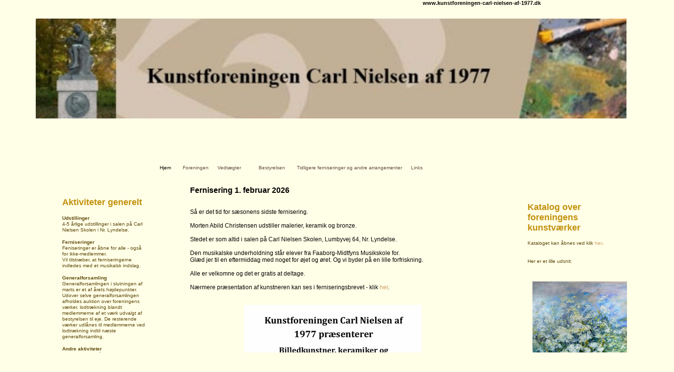

--- FILE ---
content_type: text/html
request_url: https://kunstforeningen-carl-nielsen-af-1977.dk/
body_size: 8288
content:
<!DOCTYPE html><html prefix="og: http://ogp.me/ns#" style="height:auto !important" lang="en_gb"><head><meta charset="utf-8"><title>kunstforeningen-carl-nielsen-af-1977.dk</title><meta name="robots" content="all"><meta name="generator" content="One.com Web Editor"><meta http-equiv="Cache-Control" content="must-revalidate, max-age=0, public"><meta http-equiv="Expires" content="-1"><meta name="viewport" content="width=device-width,initial-scale=1,minimum-scale=1,maximum-scale=3,user-scalable=yes" minpagewidth="1376" rendermobileview="false"><meta name="MobileOptimized" content="320"><meta name="HandheldFriendly" content="True"><meta name="format-detection" content="telephone=no"><meta property="og:type" content="website"><meta property="og:title" content="kunstforeningen-carl-nielsen-af-1977.dk"><meta property="og:site_name" content="kunstforeningen-carl-nielsen-af-1977.dk"><meta property="og:url" content="https://kunstforeningen-carl-nielsen-af-1977.dk/index.html"><meta name="twitter:card" content="summary"><meta name="twitter:title" content="kunstforeningen-carl-nielsen-af-1977.dk"><meta name="twitter:image:alt" content="kunstforeningen-carl-nielsen-af-1977.dk"><link rel="canonical" href="https://kunstforeningen-carl-nielsen-af-1977.dk/"><style>html { word-wrap: break-word; }
*, ::before, ::after { word-wrap: inherit; }
html { box-sizing: border-box; }
*, ::before, ::after { box-sizing: inherit; }
div.code { box-sizing: content-box; }
body, ul, ol, li, h1, h2, h3, h4, h5, h6, form, input, p, td, textarea { margin: 0; padding: 0; }
h1, h2, h3, h4, h5, h6 { font-size: 100%; font-weight: normal; }
ol, ul { list-style: none; }
table { border-collapse: collapse; border-spacing: 0; }
img { border: 0; }
body { -moz-osx-font-smoothing: grayscale; -webkit-font-smoothing: antialiased; }</style><style>@font-face {
    font-family: 'dropDownMenu';
    src:
    url('[data-uri]                                                                           [base64]                 aAGYBmQBmAAAAAQAAAAAAAAAAAAAAIAAAAAAAAwAAAAMAAAAcAAEAAwAAABwAAwABAAAAHAAEADgAAAAKAAgAAgACAAEAIOkB//3//wAAAAAAIOkA//3//wAB/+MXBAADAAEAAAAAAAAAAAAAAAEAAf//                                     [base64]/                                                                                                                                [base64]') format('woff');
    font-weight: normal;
    font-style: normal;
}</style><style>div[data-id='95DC7D76-7907-4698-8625-39CB2500DA5E'][data-specific-kind="TEXT"] { margin: auto; }
div[data-id='C505FCE5-A25F-4A01-8EA4-7551F3A63B8D'][data-specific-kind="TEXT"] { margin: auto; }
div[data-id='6C7F4F78-6783-47E0-BBA2-04F3D046F08A'][data-specific-kind="TEXT"] { margin: auto; }
 .mobileV div[data-id='0A903D68-563B-4639-99A4-31EF51A6E93D'] > div > div > div > video {
                    opacity: 1 !important;
                }
div[data-id='D77D1B55-BBE1-4701-8663-988392C2BDC5'][data-specific-kind="TEXT"] { margin: auto; }
div[data-id='8A691F31-B872-4810-A9C5-0D75C06F354F'] .modernLayoutMenu ul li a.level-0:hover {
        color: #3c3c3c !important
    }
    div[data-id='8A691F31-B872-4810-A9C5-0D75C06F354F'].modernLayoutMenu.dropdown ul {
        background-color:  #3c3c3c !important
    }
    div[data-id='8A691F31-B872-4810-A9C5-0D75C06F354F'].modernLayoutMenu.jsdropdown ul li a:hover {
        font-weight: bold !important;
    }
    div[data-id='8A691F31-B872-4810-A9C5-0D75C06F354F'].modernLayoutMenu.jsdropdown ul li a {
        color: rgba(255,255,255,1) !important;
    }
    
div[data-id='5C385B58-8E45-4F07-8AE8-D1FAA0482FCC'][data-specific-kind="TEXT"] { margin: auto; }
div[data-id='EF4E363C-66AD-45F8-AD0D-F0C605FD9B92'][data-specific-kind="TEXT"] { margin: auto; }
div[data-id='B39B243B-F233-46C7-8D13-970A8D789874'][data-specific-kind="TEXT"] { margin: auto; }
div[data-id='37DE44A9-BC03-439B-A6CC-FCDF631E0D60'][data-specific-kind="TEXT"] { margin: auto; }
div[data-id='42D5850E-08F6-4008-A65E-69D7FEBBB1EC'][data-specific-kind="TEXT"] { margin: auto; }
div[data-id='4DD6BFA1-5AE4-4BCC-86D3-84CD5755C5E8'][data-specific-kind="TEXT"] { margin: auto; }
div[data-id='F3C321FF-93C4-4712-8B98-9044B849144F'][data-specific-kind="TEXT"] { margin: auto; }
div[data-id='EBCA40C8-16A9-4A45-A629-5C4538707C05'][data-specific-kind="TEXT"] { margin: auto; }
div[data-id='9DD9E64B-EDE1-484A-B12A-BA634526E0E3'][data-specific-kind="TEXT"] { margin: auto; }
div[data-id='F0510F6E-5895-4B73-B562-719CC4A0B3C6'][data-specific-kind="TEXT"] { margin: auto; }
 .mobileV div[data-id='430D7BC4-8FA3-4C8A-BD94-C1581F2D89B9'] > div > div > div > video {
                    opacity: 1 !important;
                }
div[data-id='33C3AB76-ECE4-4CC8-B599-961E88C0AE1A'][data-specific-kind="TEXT"] { margin: auto; }
 .mobileV div[data-id='C97C2510-4736-4DFE-AEF2-E651B1AA369D'] > div > div > div > video {
                    opacity: 1 !important;
                }</style><style>@media (max-width: 650px) { body { min-width: 'initial' } body.desktopV { min-width: 1376px } }
        @media (min-width: 651px) { body { min-width: 1376px } body.mobileV { min-width: initial } }</style><link rel="stylesheet" href="/onewebstatic/3898420674.css"><link rel="stylesheet" href="/onewebstatic/576e1d187a.css"><style>.bodyBackground {
                            
background-image:none;
background-color:rgba(255,255,231,1);
                        }</style><script>window.WSB_PRIVACY_POLICY_PUBLISHED = true;</script><script src="/onewebstatic/e47f208c3a.js"></script><script src="/onewebstatic/f707379391.js"></script></head><body class="Preview_body__2wDzb bodyBackground" style="overflow-y:scroll;overflow-x:auto" data-attachments="{&quot;0A903D68-563B-4639-99A4-31EF51A6E93D&quot;:[&quot;95DC7D76-7907-4698-8625-39CB2500DA5E&quot;,&quot;D0987751-DD1A-43E1-917D-30FE0802C194&quot;,&quot;C505FCE5-A25F-4A01-8EA4-7551F3A63B8D&quot;],&quot;430D7BC4-8FA3-4C8A-BD94-C1581F2D89B9&quot;:[&quot;8A691F31-B872-4810-A9C5-0D75C06F354F&quot;,&quot;9DD9E64B-EDE1-484A-B12A-BA634526E0E3&quot;,&quot;EF4E363C-66AD-45F8-AD0D-F0C605FD9B92&quot;,&quot;5C385B58-8E45-4F07-8AE8-D1FAA0482FCC&quot;,&quot;F0510F6E-5895-4B73-B562-719CC4A0B3C6&quot;,&quot;D77D1B55-BBE1-4701-8663-988392C2BDC5&quot;,&quot;B39B243B-F233-46C7-8D13-970A8D789874&quot;,&quot;EBCA40C8-16A9-4A45-A629-5C4538707C05&quot;,&quot;4DD6BFA1-5AE4-4BCC-86D3-84CD5755C5E8&quot;,&quot;FE6C516D-68CB-43AF-9DC5-3DA75CD4DEB9&quot;,&quot;42D5850E-08F6-4008-A65E-69D7FEBBB1EC&quot;,&quot;F3C321FF-93C4-4712-8B98-9044B849144F&quot;,&quot;37DE44A9-BC03-439B-A6CC-FCDF631E0D60&quot;,&quot;DD75DDAF-6BF2-4CD7-8B6B-9C6BACD29AAD&quot;,&quot;A7FBA675-CB9B-4D76-8386-74A808538907&quot;,&quot;E9318C6B-1626-473C-80B2-FECBA9F8599E&quot;]}"><div class="announcement-banner-container"></div><link rel="stylesheet" href="/onewebstatic/7710d8bc0a.css"><script>window.newSeoEnabled = true;</script><div class="template"><div class="Preview_row__3Fkye row" style="width:1376px"></div><div class="Preview_row__3Fkye row Preview_noSideMargin__2I-_n" style="min-height:298px;width:100%"><div data-id="0A903D68-563B-4639-99A4-31EF51A6E93D" data-kind="SECTION" style="width:100%;min-height:298px;left:auto;min-width:1376px;margin-top:0;margin-left:0" class="Preview_componentWrapper__2i4QI"><div id="Header" data-in-template="true" data-id="0A903D68-563B-4639-99A4-31EF51A6E93D" data-kind="Block" data-specific-kind="SECTION" data-pin="0" data-stretch="true" data-bbox="{&quot;top&quot;:0,&quot;left&quot;:-598,&quot;right&quot;:5598,&quot;bottom&quot;:298}" class="Preview_block__16Zmu"><div class="StripPreview_backgroundComponent__3YmQM Background_backgroundComponent__3_1Ea hasChildren" style="background-color:transparent;min-height:298px;padding-bottom:56px" data-width="100" data-height="298"><div class="Preview_column__1KeVx col" style="min-height:100%;width:1376px;margin:0 auto"><div class="Preview_row__3Fkye row" style="min-height:23px;width:1376px"><div data-id="95DC7D76-7907-4698-8625-39CB2500DA5E" data-kind="TEXT" style="width:319px;min-height:23px;margin-top:0;margin-left:785px" class="Preview_componentWrapper__2i4QI"><div data-in-template="true" data-id="95DC7D76-7907-4698-8625-39CB2500DA5E" data-kind="Component" data-specific-kind="TEXT" class="Preview_component__SbiKo mobileDown text-align-undefined"><div data-mve-font-change="0" class="styles_contentContainer__lrPIa textnormal styles_text__3jGMu"><p style="text-align: right;" class="mobile-undersized-lower"><span style="font-weight: bold;">www.kunstforeningen-carl-nielsen-af-1977.dk</span></p></div></div></div></div><div class="Preview_row__3Fkye row" style="min-height:219px;width:1376px"><div data-id="D0987751-DD1A-43E1-917D-30FE0802C194" data-kind="IMAGE" style="width:1206px;min-height:204px;margin-top:15px;margin-left:73px" class="Preview_componentWrapper__2i4QI"><div data-in-template="true" data-id="D0987751-DD1A-43E1-917D-30FE0802C194" data-kind="Block" data-specific-kind="IMAGE" class="Preview_block__16Zmu"><div class="image-container Mobile_imageComponent__QXWk1 Mobile_cropMode__cLuJp" style="background-color:transparent;background-position:top;background-size:cover;background-repeat:no-repeat;background-image:url('https://impro.usercontent.one/appid/oneComWsb/domain/kunstforeningen-carl-nielsen-af-1977.dk/media/kunstforeningen-carl-nielsen-af-1977.dk/onewebmedia/coverbilled3.jpg?etag=%22b39f-60c4b9e0%22&amp;sourceContentType=image%2Fjpeg&amp;ignoreAspectRatio&amp;resize=885%2B181&amp;extract=0%2B2%2B884%2B149&amp;quality=85');min-height:204px;height:inherit;padding-bottom:39px" data-width="1206" data-height="204"><div class="Preview_column__1KeVx col" style="min-height:100%"><div class="Preview_row__3Fkye row" style="min-height:165px;width:1206px"><div data-id="6C7F4F78-6783-47E0-BBA2-04F3D046F08A" data-kind="TEXT" style="width:200px;min-height:80px;margin-top:85px;margin-left:179px" class="Preview_componentWrapper__2i4QI"><div data-in-template="false" data-id="6C7F4F78-6783-47E0-BBA2-04F3D046F08A" data-kind="Component" data-specific-kind="TEXT" class="Preview_component__SbiKo text-align-undefined"><div data-mve-font-change="0" class="styles_contentContainer__lrPIa textnormal styles_text__3jGMu"><p class="mobile-undersized-lower"><br></p></div></div></div></div><div class="Preview_float__1PmYU float" style="top:-10px;left:0;z-index:1009"><div data-id="C505FCE5-A25F-4A01-8EA4-7551F3A63B8D" data-kind="TEXT" style="width:200px;min-height:80px" class="Preview_componentWrapper__2i4QI"><div data-in-template="false" data-id="C505FCE5-A25F-4A01-8EA4-7551F3A63B8D" data-kind="Component" data-specific-kind="TEXT" data-bbox="{&quot;top&quot;:-10,&quot;left&quot;:0,&quot;right&quot;:200,&quot;bottom&quot;:70}" data-parent="0A903D68-563B-4639-99A4-31EF51A6E93D" class="Preview_component__SbiKo text-align-undefined"><div data-mve-font-change="0" class="styles_contentContainer__lrPIa textnormal styles_text__3jGMu"><p class="mobile-undersized-lower"><br></p></div></div></div></div><div style="clear:both"></div></div></div></div></div></div><div style="clear:both"></div></div></div></div></div></div><div class="Preview_row__3Fkye row Preview_noSideMargin__2I-_n" style="min-height:2007px;width:100%"><div data-id="430D7BC4-8FA3-4C8A-BD94-C1581F2D89B9" data-kind="SECTION" style="width:100%;min-height:2007px;left:auto;min-width:1376px;margin-top:0;margin-left:0" class="Preview_componentWrapper__2i4QI"><div id="Section1" data-in-template="false" data-id="430D7BC4-8FA3-4C8A-BD94-C1581F2D89B9" data-kind="Block" data-specific-kind="SECTION" data-pin="0" data-stretch="true" data-bbox="{&quot;top&quot;:298,&quot;left&quot;:-598,&quot;right&quot;:5598,&quot;bottom&quot;:2305}" class="Preview_block__16Zmu"><div class="StripPreview_backgroundComponent__3YmQM Background_backgroundComponent__3_1Ea hasChildren" style="background-color:transparent;min-height:2007px;padding-bottom:0" data-width="100" data-height="2007"><div class="Preview_column__1KeVx col" style="min-height:100%;width:1376px;margin:0 auto"><div class="Preview_row__3Fkye row" style="min-height:68px;width:1376px"><div data-id="8A691F31-B872-4810-A9C5-0D75C06F354F" data-kind="MENU" style="width:672px;min-height:46px;margin-top:22px;margin-left:212px" class="Preview_componentWrapper__2i4QI"><div data-in-template="false" data-id="8A691F31-B872-4810-A9C5-0D75C06F354F" data-kind="Component" data-specific-kind="MENU" class="Preview_mobileHide__9T929 Preview_component__SbiKo"><div class="menu moreEnabled menuself menuhorizontal dropdown menuhorizontalright menuverticalmiddle" style="width:672px;height:46px;display:none"><ul class="menu2"><li><a class="selected level-0" href="/" aria-current="page"><span>Hjem</span></a><div class="divider"></div></li><li><a class="expandable level-0" href="/om%20foreningen-2/" aria-haspopup="true" aria-expanded="false"><span>Foreningen</span></a><ul class="menu1"><li class="menuhidden"><a class="level-1" href="/om%20foreningen-2/bliv%20medlem.html"><span>Bliv medlem</span></a></li></ul><div class="divider"></div></li><li><a class="level-0" href="/vedt%C3%A6gter.html"><span>Vedtægter</span></a><div class="divider"></div></li><li><a class="level-0" href="/bestyrelsen.html"><span>Bestyrelsen</span></a><div class="divider"></div></li><li><a class="expandable level-0" href="/Tidligere%20ferniseringer%20og%20andre%20arrangementer%20/" aria-haspopup="true" aria-expanded="false"><span>Tidligere ferniseringer og andre arrangementer </span></a><ul class="menu1"><li class="menuhidden"><a class="level-1" href="/Tidligere%20ferniseringer%20og%20andre%20arrangementer%20/fernisering%209.%20februar%202014.html"><span>Sæsonen 2013-2014</span></a><div class="divider"></div></li><li class="menuhidden"><a class="level-1" href="/Tidligere%20ferniseringer%20og%20andre%20arrangementer%20/s%C3%A6sonen%202014-2015.html"><span>Sæsonen 2014-2015</span></a><div class="divider"></div></li><li class="menuhidden"><a class="level-1" href="/Tidligere%20ferniseringer%20og%20andre%20arrangementer%20/s%C3%A6sonen%202016-2017.html"><span>Sæsonen 2016-2017</span></a><div class="divider"></div></li><li class="menuhidden"><a class="level-1" href="/Tidligere%20ferniseringer%20og%20andre%20arrangementer%20/s%C3%A6sonen%202015-2016.html"><span>Sæsonen 2015-2016</span></a><div class="divider"></div></li><li class="menuhidden"><a class="level-1" href="/Tidligere%20ferniseringer%20og%20andre%20arrangementer%20/ferniseringer%20mm%202017-18.html"><span>Sæsonen 2017-2018</span></a><div class="divider"></div></li><li class="menuhidden"><a class="level-1" href="/Tidligere%20ferniseringer%20og%20andre%20arrangementer%20/s%C3%A6sonen%202018-2019.html"><span>Sæsonen 2018-2019</span></a><div class="divider"></div></li><li class="menuhidden"><a class="level-1" href="/Tidligere%20ferniseringer%20og%20andre%20arrangementer%20/s%C3%A6sonen-2019-2020.html"><span>Sæsonen 2019-2020</span></a><div class="divider"></div></li><li class="menuhidden"><a class="level-1" href="/Tidligere%20ferniseringer%20og%20andre%20arrangementer%20/s-sonen-2020-2021.html"><span>Sæsonen 2020-2021</span></a><div class="divider"></div></li><li class="menuhidden"><a class="level-1" href="/Tidligere%20ferniseringer%20og%20andre%20arrangementer%20/s-sonen-2021-2022.html"><span>Sæsonen 2021-2022</span></a><div class="divider"></div></li><li class="menuhidden"><a class="level-1" href="/Tidligere%20ferniseringer%20og%20andre%20arrangementer%20/s-sonen-2022-2023.html"><span>Sæsonen 2022-2023</span></a><div class="divider"></div></li><li class="menuhidden"><a class="level-1" href="/Tidligere%20ferniseringer%20og%20andre%20arrangementer%20/s-sonen-2023-2024.html"><span>Sæsonen 2023-2024</span></a><div class="divider"></div></li><li class="menuhidden"><a class="level-1" href="/Tidligere%20ferniseringer%20og%20andre%20arrangementer%20/s-sonen-2024-2025.html"><span>Sæsonen 2024-2025</span></a><div class="divider"></div></li><li class="menuhidden"><a class="level-1" href="/Tidligere%20ferniseringer%20og%20andre%20arrangementer%20/s-sonen-2025-2026.html"><span>Sæsonen 2025-2026</span></a></li></ul><div class="divider"></div></li><li><a class="level-0" href="/links.html"><span>Links</span></a><div class="divider"></div></li><li><a class="expandable level-0" tabindex="0" aria-haspopup="true" aria-expanded="false"><span>More</span></a><ul class="menu1"><li class="menuhidden"><a class="level-1" tabindex="0"><span>More child</span></a></li></ul></li></ul></div></div><div class="Preview_float__1PmYU float" style="top:0;left:107px;z-index:1013"><div data-id="D77D1B55-BBE1-4701-8663-988392C2BDC5" data-kind="TEXT" style="width:200px;min-height:80px" class="Preview_componentWrapper__2i4QI"><div data-in-template="false" data-id="D77D1B55-BBE1-4701-8663-988392C2BDC5" data-kind="Component" data-specific-kind="TEXT" data-bbox="{&quot;top&quot;:0,&quot;left&quot;:107,&quot;right&quot;:307,&quot;bottom&quot;:80}" data-parent="430D7BC4-8FA3-4C8A-BD94-C1581F2D89B9" class="Preview_component__SbiKo text-align-null"><div data-mve-font-change="0" class="styles_contentContainer__lrPIa textnormal styles_text__3jGMu"><p class="mobile-undersized-lower"><br></p></div></div></div></div></div></div><div class="Preview_row__3Fkye row" style="min-height:1939px;width:1376px"><div class="Preview_column__1KeVx col" style="min-height:1939px;width:299px;float:left"><div class="Preview_row__3Fkye row" style="min-height:701px;width:299px"><div class="Preview_float__1PmYU float" style="top:37px;left:127px;z-index:1005"><div data-id="5C385B58-8E45-4F07-8AE8-D1FAA0482FCC" data-kind="TEXT" style="width:172px;min-height:475px" class="Preview_componentWrapper__2i4QI"><div data-in-template="false" data-id="5C385B58-8E45-4F07-8AE8-D1FAA0482FCC" data-kind="Component" data-specific-kind="TEXT" data-bbox="{&quot;top&quot;:105,&quot;left&quot;:127,&quot;right&quot;:299,&quot;bottom&quot;:580}" data-parent="430D7BC4-8FA3-4C8A-BD94-C1581F2D89B9" class="Preview_component__SbiKo text-align-undefined"><div data-mve-font-change="0" class="styles_contentContainer__lrPIa textnormal styles_text__3jGMu"><p class="mobile-undersized-lower"><span style="color: rgba(194, 144, 13, 1); font-size: 18px !important; font-weight: bold;">Aktiviteter generelt</span></p><p class="mobile-undersized-lower"><span style="color: rgba(194, 144, 13, 1); font-size: 14px; font-weight: bold;" class="mobile-undersized-upper"><br></span></p><p style="font-size: 10px;" class="mobile-undersized-lower"><span class="textnormal mobile-undersized-lower" style="color: rgba(90, 67, 6, 1); font-size: 10px; font-weight: bold;">Udstillinger</span></p><p style="font-size: 10px;" class="mobile-undersized-lower"><span class="textnormal mobile-undersized-lower" style="color: rgba(90, 67, 6, 1); font-size: 10px; font-weight: normal;">4-5 årlige udstillinger i salen på Carl Nielsen Skolen i Nr. Lyndelse.</span></p><p class="mobile-undersized-lower"><br></p><p style="font-size: 10px;" class="mobile-undersized-lower"><span class="textnormal mobile-undersized-lower" style="color: rgba(90, 67, 6, 1); font-size: 10px; font-weight: bold;">Ferniseringer</span></p><p style="font-size: 10px;" class="mobile-undersized-lower"><span class="textnormal mobile-undersized-lower" style="color: rgba(90, 67, 6, 1); font-size: 10px; font-weight: normal;">Feniseringer er åbne for alle - også for ikke-medlemmer.</span></p><p style="font-size: 10px;" class="mobile-undersized-lower"><span class="textnormal mobile-undersized-lower" style="color: rgba(90, 67, 6, 1); font-size: 10px; font-weight: normal;">Vil tilstræber, at ferniseringerne indledes med et musikalsk indslag.</span></p><p class="mobile-undersized-lower"><br></p><p style="font-size: 10px;" class="mobile-undersized-lower"><span class="textnormal mobile-undersized-lower" style="color: rgba(90, 67, 6, 1); font-size: 10px; font-weight: bold;">Generalforsamling</span></p><p style="font-size: 10px;" class="mobile-undersized-lower"><span class="textnormal mobile-undersized-lower" style="color: rgba(90, 67, 6, 1); font-size: 10px; font-weight: normal;">Generalforsamlingen i slutningen af marts er et af årets højdepunkter. Udover selve generalforsamlingen afholdes auktion over foreningens værker, lodtrækning blandt medlemmerne af et værk udvalgt af bestyrelsen til eje. De resterende værker udlånes til medlemmerne ved lodtrækning indtil næste generalforsamling.</span></p><p class="mobile-undersized-lower"><br></p><p style="font-size: 10px;" class="mobile-undersized-lower"><span class="textnormal mobile-undersized-lower" style="color: rgba(90, 67, 6, 1); font-size: 10px; font-weight: bold;">Andre aktiviteter</span></p><p style="font-size: 10px;" class="mobile-undersized-lower"><span class="textnormal mobile-undersized-lower" style="color: rgba(90, 67, 6, 1); font-size: 10px; font-weight: normal;">Mindst en gang årligt arrangeres kunstnerbesøg, udflugter, filmaftener eller foredrag.</span></p><p class="mobile-undersized-lower"><span style="color: rgba(90, 67, 6, 1);"><br></span></p><p class="mobile-undersized-lower"><span style="color: rgba(194, 144, 13, 1); font-size: 12px; font-weight: normal;" class="mobile-undersized-upper"><br></span></p></div></div></div></div><div data-id="EF4E363C-66AD-45F8-AD0D-F0C605FD9B92" data-kind="TEXT" style="width:172px;min-height:232px;margin-top:469px;margin-left:127px;z-index:1003" class="Preview_componentWrapper__2i4QI"><div data-in-template="false" data-id="EF4E363C-66AD-45F8-AD0D-F0C605FD9B92" data-kind="Component" data-specific-kind="TEXT" class="Preview_component__SbiKo text-align-undefined"><div data-mve-font-change="0" class="styles_contentContainer__lrPIa textnormal styles_text__3jGMu"><p class="mobile-undersized-lower"><span style="color: rgba(194, 144, 13, 1); font-size: 18px !important; font-weight: bold;">Opdatering af hjemmesiden</span></p><p class="mobile-undersized-lower"><span style="font-size: 12px; font-weight: bold;" class="mobile-undersized-upper"><br></span></p><p style="font-size: 10px;" class="mobile-undersized-lower"><span class="textnormal mobile-undersized-lower" style="color: rgba(90, 67, 6, 1); font-size: 10px;">Vi vil bestræbe os på at få opdateret siden, så ofte det er muligt, så man altid kan regne med seneste nyt her på siden.</span></p><p class="mobile-undersized-lower"><span style="color: rgba(90, 67, 6, 1); font-size: 10px;" class="mobile-undersized-lower"><br></span></p><p style="font-size: 10px;" class="mobile-undersized-lower"><span class="textnormal mobile-undersized-lower" style="color: rgba(90, 67, 6, 1); font-size: 10px;">Har du kommentarer til webmaster er du velkommen til at skrive til Susanne Nørgaard: <a class="link1" href="mailto:susannevnorgaard@gmail.com">susannevnorgaard@gmail.com</a></span></p><p class="mobile-undersized-lower"><span style="font-size: 12px;" class="mobile-undersized-upper"><br></span></p></div></div></div></div><div class="Preview_row__3Fkye row" style="min-height:222px;width:299px"><div data-id="B39B243B-F233-46C7-8D13-970A8D789874" data-kind="TEXT" style="width:179px;min-height:150px;margin-top:72px;margin-left:120px" class="Preview_componentWrapper__2i4QI"><div data-in-template="false" data-id="B39B243B-F233-46C7-8D13-970A8D789874" data-kind="Component" data-specific-kind="TEXT" class="Preview_component__SbiKo text-align-null"><div data-mve-font-change="0" class="styles_contentContainer__lrPIa textnormal styles_text__3jGMu"><p style="font-size: 12px;" class="mobile-undersized-upper"><span style="color: #c2900d; font-size: 12px; font-weight: bold;" class="mobile-undersized-upper"><span style="color: rgba(194, 144, 13, 1); font-size: 18px !important; font-weight: bold;">Databeskyttelses<br>forordning</span></span></p>
<p style="font-size: 10px;" class="mobile-undersized-lower"><span style="font-size: 10px;" class="mobile-undersized-lower">Vi har udarbejdet en databeskyttelsesforordning, som er sendt ud til medlemmerne pr. mail 7.11.2019. </span><br><span style="font-size: 10px;" class="mobile-undersized-lower"><a class="link1" href="/onewebmedia/GDPR.pdf" target="_blank" rel="noopener">Klik her for at læse den</a>.</span></p>
<p class="mobile-undersized-lower"><br></p></div></div></div></div><div style="clear:both"></div></div><div class="Preview_column__1KeVx col" style="min-height:1939px;width:728px;float:left"><div class="Preview_row__3Fkye row" style="min-height:906px;width:728px"><div data-id="37DE44A9-BC03-439B-A6CC-FCDF631E0D60" data-kind="TEXT" style="width:639px;min-height:906px;margin-top:0;margin-left:89px" class="Preview_componentWrapper__2i4QI"><div data-in-template="false" data-id="37DE44A9-BC03-439B-A6CC-FCDF631E0D60" data-kind="Component" data-specific-kind="TEXT" class="Preview_component__SbiKo text-align-null"><div data-mve-font-change="0" class="styles_contentContainer__lrPIa textnormal styles_text__3jGMu"><p class="mobile-undersized-lower"><br></p>
<p style="font-size: 16px;"><span style="font-weight: bold;">Fernisering 1. februar 2026&nbsp;</span></p>
<p style="font-size: 12px;" class="mobile-undersized-upper"><br></p>
<p style="font-size: 12px;" class="mobile-undersized-upper"><span style="font-size: 12px;" class="mobile-undersized-upper"><br></span></p>
<p style="font-size: 12px;" class="mobile-undersized-upper"><span style="font-size: 12px;" class="mobile-undersized-upper">Så er det tid for sæsonens sidste fernisering. </span><br><br><span style="font-size: 12px;" class="mobile-undersized-upper">Morten Abild Christensen udstiller malerier, keramik og bronze.</span><br><br><span style="font-size: 12px;" class="mobile-undersized-upper">Stedet er som altid i salen på Carl Nielsen Skolen, Lumbyvej 64, Nr. Lyndelse.</span><br><br><span style="font-size: 12px;" class="mobile-undersized-upper">Den musikalske underholdning står elever fra Faaborg-Midtfyns Musikskole for. </span><br><span style="font-size: 12px;" class="mobile-undersized-upper">Glæd jer til en eftermiddag med noget for øjet og øret. Og vi byder på en lille forfriskning. </span><br><br><span style="font-size: 12px;" class="mobile-undersized-upper">Alle er velkomne og det er gratis at deltage.</span></p>
<p style="font-size: 12px;" class="mobile-undersized-upper"><span style="font-size: 12px;" class="mobile-undersized-upper"><br></span></p>
<p style="font-size: 12px;" class="mobile-undersized-upper"><span style="font-size: 12px;" class="mobile-undersized-upper">Nærmere præsentation af kunstneren kan ses i ferniseringsbrevet - klik <a class="link1" href="/onewebmedia/Ferniseringsbrev%201.%20februar%202026.pdf" target="_blank" rel="noopener">her</a>.&nbsp;</span></p>
<p style="font-size: 13px;" class="mobile-undersized-upper"><span style="font-size: 13px;" class="mobile-undersized-upper"><br></span></p>
<p style="font-size: 13px;" class="mobile-undersized-upper"><br></p>
<p style="font-size: 13px;" class="mobile-undersized-upper"><span style="font-size: 13px;" class="mobile-undersized-upper"><br></span></p>
<p style="font-size: 13px;" class="mobile-undersized-upper"><span style="font-size: 13px;" class="mobile-undersized-upper"><br></span></p>
<p style="font-size: 13px;" class="mobile-undersized-upper"><span style="font-size: 13px;" class="mobile-undersized-upper"><br></span></p>
<p style="font-size: 13px;" class="mobile-undersized-upper"><span style="font-size: 13px;" class="mobile-undersized-upper"><br></span></p>
<p style="font-size: 13px;" class="mobile-undersized-upper"><span style="font-size: 13px;" class="mobile-undersized-upper"><br></span></p>
<p style="font-size: 13px;" class="mobile-undersized-upper"><span style="font-size: 13px;" class="mobile-undersized-upper"><br></span></p>
<p style="font-size: 13px;" class="mobile-undersized-upper"><span style="font-size: 13px;" class="mobile-undersized-upper"><br></span></p>
<p style="font-size: 13px;" class="mobile-undersized-upper"><span style="font-size: 13px;" class="mobile-undersized-upper"><br></span></p>
<p style="font-size: 13px;" class="mobile-undersized-upper"><span style="font-size: 13px;" class="mobile-undersized-upper"><br></span></p>
<p style="font-size: 13px;" class="mobile-undersized-upper"><span style="font-size: 13px;" class="mobile-undersized-upper"><br></span></p>
<p style="font-size: 13px;" class="mobile-undersized-upper"><span style="font-size: 13px;" class="mobile-undersized-upper"><br></span></p>
<p style="font-size: 13px;" class="mobile-undersized-upper"><span style="font-size: 13px;" class="mobile-undersized-upper"><br></span></p>
<p style="font-size: 13px;" class="mobile-undersized-upper"><span style="font-size: 13px;" class="mobile-undersized-upper"><br></span></p>
<p style="font-size: 13px;" class="mobile-undersized-upper"><span style="font-size: 13px;" class="mobile-undersized-upper"><br></span></p>
<p style="font-size: 13px;" class="mobile-undersized-upper"><span style="font-size: 13px;" class="mobile-undersized-upper"><br></span></p>
<p style="font-size: 13px;" class="mobile-undersized-upper"><span style="font-size: 13px;" class="mobile-undersized-upper"><br></span></p>
<p style="font-size: 13px;" class="mobile-undersized-upper"><span style="font-size: 13px;" class="mobile-undersized-upper"><br></span></p>
<p style="font-size: 13px;" class="mobile-undersized-upper"><span style="font-size: 13px;" class="mobile-undersized-upper"><br></span></p>
<p style="font-size: 13px;" class="mobile-undersized-upper"><span style="font-size: 13px;" class="mobile-undersized-upper"><br></span></p>
<p style="font-size: 13px;" class="mobile-undersized-upper"><span style="font-size: 13px;" class="mobile-undersized-upper"><br></span></p>
<p style="font-size: 13px;" class="mobile-undersized-upper"><span style="font-size: 13px;" class="mobile-undersized-upper"><br></span></p>
<p style="font-size: 13px;" class="mobile-undersized-upper"><span style="font-size: 13px;" class="mobile-undersized-upper"><br></span></p>
<p style="font-size: 13px;" class="mobile-undersized-upper"><span style="font-size: 13px;" class="mobile-undersized-upper"><br></span></p>
<p style="font-size: 13px;" class="mobile-undersized-upper"><span style="font-size: 13px;" class="mobile-undersized-upper"><br></span></p>
<p style="font-size: 13px;" class="mobile-undersized-upper"><span style="font-size: 13px;" class="mobile-undersized-upper"><br></span></p>
<p style="font-size: 13px;" class="mobile-undersized-upper"><span style="font-size: 13px;" class="mobile-undersized-upper"><br></span></p>
<p style="font-size: 13px;" class="mobile-undersized-upper"><span style="font-size: 13px;" class="mobile-undersized-upper"><br></span></p>
<p style="font-size: 13px;" class="mobile-undersized-upper"><span style="font-size: 13px;" class="mobile-undersized-upper"><br></span></p>
<p style="font-size: 13px;" class="mobile-undersized-upper"><span style="font-size: 13px;" class="mobile-undersized-upper"><br></span></p>
<p style="font-size: 13px;" class="mobile-undersized-upper"><span style="font-size: 13px;" class="mobile-undersized-upper"><br></span></p>
<p style="font-size: 13px;" class="mobile-undersized-upper"><span style="font-size: 13px;" class="mobile-undersized-upper"><br></span></p>
<p style="font-size: 13px;" class="mobile-undersized-upper"><span style="font-size: 13px;" class="mobile-undersized-upper"><br></span></p>
<p style="font-size: 13px;" class="mobile-undersized-upper"><span style="font-size: 13px;" class="mobile-undersized-upper"><br></span></p>
<p style="font-size: 13px;" class="mobile-undersized-upper"><span style="font-size: 13px;" class="mobile-undersized-upper"><br></span></p>
<p style="font-size: 13px;" class="mobile-undersized-upper"><span style="font-size: 13px;" class="mobile-undersized-upper"><br></span></p>
<p style="font-size: 13px;" class="mobile-undersized-upper"><span style="font-size: 13px;" class="mobile-undersized-upper"><br></span></p>
<p style="font-size: 13px;" class="mobile-undersized-upper"><span style="font-size: 13px;" class="mobile-undersized-upper"><br></span></p>
<p style="font-size: 13px;" class="mobile-undersized-upper"><span style="font-size: 13px;" class="mobile-undersized-upper"><br></span></p>
<p style="font-size: 13px;" class="mobile-undersized-upper"><span style="font-size: 13px;" class="mobile-undersized-upper"><br></span></p>
<p style="font-size: 13px;" class="mobile-undersized-upper"><span style="font-size: 13px;" class="mobile-undersized-upper"><br></span></p>
<p style="font-size: 14px;" class="mobile-undersized-upper"><br></p></div></div><div class="Preview_float__1PmYU float" style="top:257px;left:110px;z-index:1033"><div data-id="E9318C6B-1626-473C-80B2-FECBA9F8599E" data-kind="IMAGE" style="width:363px;min-height:620px" class="Preview_componentWrapper__2i4QI"><div data-in-template="false" data-id="E9318C6B-1626-473C-80B2-FECBA9F8599E" data-kind="Component" data-specific-kind="IMAGE" data-bbox="{&quot;top&quot;:257,&quot;left&quot;:110,&quot;right&quot;:473,&quot;bottom&quot;:877}" data-parent="430D7BC4-8FA3-4C8A-BD94-C1581F2D89B9" class="Preview_component__SbiKo"><div class="Mobile_imageComponent__QXWk1 Mobile_cropMode__cLuJp" style="overflow:hidden" data-width="363" data-height="620"><img loading="lazy" role="presentation" data-scalestrategy="crop" style="margin-top:0px;margin-left:0px;display:block;margin:0" src="https://impro.usercontent.one/appid/oneComWsb/domain/kunstforeningen-carl-nielsen-af-1977.dk/media/kunstforeningen-carl-nielsen-af-1977.dk/onewebmedia/Sk%C3%A6rmbillede%202026-01-19%20205023.png?etag=W%2F%2284bfb-696e8e33%22&amp;sourceContentType=image%2Fpng&amp;ignoreAspectRatio&amp;resize=368%2B620&amp;extract=0%2B0%2B363%2B620" srcset="https://impro.usercontent.one/appid/oneComWsb/domain/kunstforeningen-carl-nielsen-af-1977.dk/media/kunstforeningen-carl-nielsen-af-1977.dk/onewebmedia/Sk%C3%A6rmbillede%202026-01-19%20205023.png?etag=W%2F%2284bfb-696e8e33%22&amp;sourceContentType=image%2Fpng&amp;ignoreAspectRatio&amp;resize=368%2B620&amp;extract=0%2B0%2B363%2B620, https://impro.usercontent.one/appid/oneComWsb/domain/kunstforeningen-carl-nielsen-af-1977.dk/media/kunstforeningen-carl-nielsen-af-1977.dk/onewebmedia/Sk%C3%A6rmbillede%202026-01-19%20205023.png?etag=W%2F%2284bfb-696e8e33%22&amp;sourceContentType=image%2Fpng&amp;ignoreAspectRatio&amp;resize=709%2B1196&amp;extract=0%2B0%2B700%2B1196 2x, https://impro.usercontent.one/appid/oneComWsb/domain/kunstforeningen-carl-nielsen-af-1977.dk/media/kunstforeningen-carl-nielsen-af-1977.dk/onewebmedia/Sk%C3%A6rmbillede%202026-01-19%20205023.png?etag=W%2F%2284bfb-696e8e33%22&amp;sourceContentType=image%2Fpng&amp;ignoreAspectRatio&amp;resize=709%2B1196&amp;extract=0%2B0%2B700%2B1196 3x" height="620" width="363" data-width="363" data-height="620"></div></div></div></div></div></div><div class="Preview_row__3Fkye row" style="min-height:206px;width:728px"><div data-id="42D5850E-08F6-4008-A65E-69D7FEBBB1EC" data-kind="TEXT" style="width:639px;min-height:206px;margin-top:0;margin-left:89px" class="Preview_componentWrapper__2i4QI"><div data-in-template="false" data-id="42D5850E-08F6-4008-A65E-69D7FEBBB1EC" data-kind="Component" data-specific-kind="TEXT" class="Preview_component__SbiKo text-align-null"><div data-mve-font-change="0" class="styles_contentContainer__lrPIa textnormal styles_text__3jGMu"><p class="mobile-undersized-lower"><br></p>
<p style="font-size: 16px;"><span style="font-weight: bold;">Sensommerbrev 2025/2026</span></p>
<p style="font-size: 16px;"><span style="font-weight: bold;"></span><br></p>
<p style="font-size: 12px;" class="mobile-undersized-upper"><span style="font-size: 12px;" class="mobile-undersized-upper">Kære medlemmer</span></p>
<p style="font-size: 12px;" class="mobile-undersized-upper"><br></p>
<p style="font-size: 12px;" class="mobile-undersized-upper"><span style="font-size: 12px;" class="mobile-undersized-upper">Vi tager nu hul på en ny sæson i Kunstforeningen.</span></p>
<p style="font-size: 12px;" class="mobile-undersized-upper"><span style="font-size: 12px;" class="mobile-undersized-upper"><br></span></p>
<p style="font-size: 12px;" class="mobile-undersized-upper"><span style="font-size: 12px;" class="mobile-undersized-upper">Sensommerbrevet er sendt ud til vores medlemmer 8. september 2025.</span></p>
<p style="font-size: 12px;" class="mobile-undersized-upper"><span style="font-size: 12px;" class="mobile-undersized-upper"><br></span></p>
<p style="font-size: 12px;" class="mobile-undersized-upper"><span style="font-size: 12px;" class="mobile-undersized-upper">Vores arrangementer er åbne for alle. </span></p>
<p style="font-size: 12px;" class="mobile-undersized-upper"><span style="font-size: 12px;" class="mobile-undersized-upper"><br></span></p>
<p style="font-size: 12px;" class="mobile-undersized-upper"><span style="font-size: 12px;" class="mobile-undersized-upper">Læs Sensommerbrevet <a class="link1" href="/onewebmedia/Sensommerbrev%202025.pdf" target="_blank" rel="noopener">her</a>.</span><span style="font-size: 14px;" class="mobile-undersized-upper"></span><span style="font-size: 14px;" class="mobile-undersized-upper"></span><span style="font-size: 14px;" class="mobile-undersized-upper"></span><span style="font-size: 14px;" class="mobile-undersized-upper"></span><span style="font-size: 14px;" class="mobile-undersized-upper"></span><span style="font-size: 14px;" class="mobile-undersized-upper"></span><span style="font-size: 14px;" class="mobile-undersized-upper"></span><span style="font-size: 14px;" class="mobile-undersized-upper"></span><span style="font-size: 14px;" class="mobile-undersized-upper"></span><span style="font-size: 14px;" class="mobile-undersized-upper"></span><span style="font-size: 14px;" class="mobile-undersized-upper"><a class="link1" href="/onewebmedia/Regnskab%20pr.%2031.12.24.pdf" target="_blank" rel="noopener"></a></span><span style="font-size: 16px; font-weight: bold;"></span></p></div></div></div></div><div class="Preview_row__3Fkye row" style="min-height:75px;width:728px"><div data-id="4DD6BFA1-5AE4-4BCC-86D3-84CD5755C5E8" data-kind="TEXT" style="width:300px;min-height:26px;margin-top:49px;margin-left:222px" class="Preview_componentWrapper__2i4QI"><div data-in-template="false" data-id="4DD6BFA1-5AE4-4BCC-86D3-84CD5755C5E8" data-kind="Component" data-specific-kind="TEXT" class="Preview_component__SbiKo text-align-null"><div data-mve-font-change="0" class="styles_contentContainer__lrPIa textnormal styles_text__3jGMu"><p class="mobile-undersized-lower"><span class="textnormal mobile-undersized-lower">Kunstforeningen Carl Nielsen af 1977 © 2026</span></p>
<p class="mobile-undersized-lower"><br></p></div></div></div></div><div class="Preview_row__3Fkye row" style="min-height:583px;width:728px"><div data-id="F3C321FF-93C4-4712-8B98-9044B849144F" data-kind="TEXT" style="width:300px;min-height:80px;margin-top:503px;margin-left:0" class="Preview_componentWrapper__2i4QI"><div data-in-template="false" data-id="F3C321FF-93C4-4712-8B98-9044B849144F" data-kind="Component" data-specific-kind="TEXT" class="Preview_component__SbiKo text-align-null"><div data-mve-font-change="0" class="styles_contentContainer__lrPIa textnormal styles_text__3jGMu"><p class="mobile-undersized-lower"><br></p></div></div></div></div><div class="Preview_row__3Fkye row" style="min-height:169px;width:728px"><div data-id="EBCA40C8-16A9-4A45-A629-5C4538707C05" data-kind="TEXT" style="width:300px;min-height:80px;margin-top:89px;margin-left:0" class="Preview_componentWrapper__2i4QI"><div data-in-template="false" data-id="EBCA40C8-16A9-4A45-A629-5C4538707C05" data-kind="Component" data-specific-kind="TEXT" class="Preview_component__SbiKo text-align-null"><div data-mve-font-change="0" class="styles_contentContainer__lrPIa textnormal styles_text__3jGMu"><p class="mobile-undersized-lower"><br></p></div></div></div></div><div style="clear:both"></div></div><div class="Preview_column__1KeVx col" style="min-height:1939px;width:349px;float:left"><div class="Preview_row__3Fkye row" style="min-height:177px;width:349px"><div data-id="9DD9E64B-EDE1-484A-B12A-BA634526E0E3" data-kind="TEXT" style="width:204px;min-height:143px;margin-top:34px;margin-left:50px" class="Preview_componentWrapper__2i4QI"><div data-in-template="false" data-id="9DD9E64B-EDE1-484A-B12A-BA634526E0E3" data-kind="Component" data-specific-kind="TEXT" class="Preview_component__SbiKo text-align-undefined"><div data-mve-font-change="0" class="styles_contentContainer__lrPIa textnormal styles_text__3jGMu"><p class="mobile-undersized-lower"><br></p>
<p class="mobile-undersized-lower"><span style="color: rgba(194, 144, 13, 1); font-size: 18px !important; font-weight: bold;">Katalog over foreningens kunstværker</span></p>
<p class="mobile-undersized-lower">&nbsp;</p>
<p style="font-size: 10px;" class="mobile-undersized-lower"><span class="textnormal mobile-undersized-lower" style="color: rgba(90, 67, 6, 1); font-size: 10px; font-weight: normal;">Kataloget kan åbnes ved klik <a class="link1" href="/onewebmedia/Katalog%20over%20aktuel%20kunstbeholdning%20-%20opdateret%203.%20januar%202026.pdf" target="_blank" rel="noopener">her</a></span><span class="textnormal mobile-undersized-upper" style="font-size: 12px; font-weight: bold;"><a class="link1" href="/onewebmedia/Katalog%20over%20aktuel%20kunstbeholdning%20-%20opdateret%205.%20novembert%202025.pdf" target="_blank" rel="noopener">.</a></span></p>
<p style="font-size: 10px;" class="mobile-undersized-lower"><br></p>
<p class="mobile-undersized-lower">&nbsp;</p>
<p style="font-size: 10px;" class="mobile-undersized-lower"><span class="textnormal mobile-undersized-lower" style="color: rgba(90, 67, 6, 1); font-size: 10px; font-weight: normal;">Her er et lille udsnit:</span></p></div></div></div></div><div class="Preview_row__3Fkye row" style="min-height:208px;width:349px"><div data-id="DD75DDAF-6BF2-4CD7-8B6B-9C6BACD29AAD" data-kind="IMAGE" style="width:238px;min-height:176px;margin-top:32px;margin-left:60px" class="Preview_componentWrapper__2i4QI"><div data-in-template="false" data-id="DD75DDAF-6BF2-4CD7-8B6B-9C6BACD29AAD" data-kind="Component" data-specific-kind="IMAGE" class="Preview_component__SbiKo"><div class="Mobile_imageComponent__QXWk1 Mobile_cropMode__cLuJp" style="overflow:hidden" data-width="238" data-height="176"><img loading="lazy" role="presentation" data-scalestrategy="crop" style="margin-top:0px;margin-left:0px;display:block;margin:0" src="https://impro.usercontent.one/appid/oneComWsb/domain/kunstforeningen-carl-nielsen-af-1977.dk/media/kunstforeningen-carl-nielsen-af-1977.dk/onewebmedia/Birthe%20Marie%20fyrst.png?etag=%2218dbf-6958f79e%22&amp;sourceContentType=image%2Fpng" srcset="https://impro.usercontent.one/appid/oneComWsb/domain/kunstforeningen-carl-nielsen-af-1977.dk/media/kunstforeningen-carl-nielsen-af-1977.dk/onewebmedia/Birthe%20Marie%20fyrst.png?etag=%2218dbf-6958f79e%22&amp;sourceContentType=image%2Fpng, https://impro.usercontent.one/appid/oneComWsb/domain/kunstforeningen-carl-nielsen-af-1977.dk/media/kunstforeningen-carl-nielsen-af-1977.dk/onewebmedia/Birthe%20Marie%20fyrst.png?etag=%2218dbf-6958f79e%22&amp;sourceContentType=image%2Fpng 2x, https://impro.usercontent.one/appid/oneComWsb/domain/kunstforeningen-carl-nielsen-af-1977.dk/media/kunstforeningen-carl-nielsen-af-1977.dk/onewebmedia/Birthe%20Marie%20fyrst.png?etag=%2218dbf-6958f79e%22&amp;sourceContentType=image%2Fpng 3x" height="176" width="238" data-width="238" data-height="176"></div></div></div></div><div class="Preview_row__3Fkye row" style="min-height:173px;width:349px"><div data-id="FE6C516D-68CB-43AF-9DC5-3DA75CD4DEB9" data-kind="IMAGE" style="width:158px;min-height:142px;margin-top:31px;margin-left:60px" class="Preview_componentWrapper__2i4QI"><div data-in-template="false" data-id="FE6C516D-68CB-43AF-9DC5-3DA75CD4DEB9" data-kind="Component" data-specific-kind="IMAGE" class="Preview_component__SbiKo"><div class="Mobile_imageComponent__QXWk1 Mobile_cropMode__cLuJp" style="overflow:hidden" data-width="158" data-height="142"><img loading="lazy" role="presentation" data-scalestrategy="crop" style="margin-top:0px;margin-left:0px;display:block;margin:0" src="https://impro.usercontent.one/appid/oneComWsb/domain/kunstforeningen-carl-nielsen-af-1977.dk/media/kunstforeningen-carl-nielsen-af-1977.dk/onewebmedia/Bl%C3%A5%20%C3%A5ben%20vase.jpg?etag=%222561-67c5cf81%22&amp;sourceContentType=image%2Fjpeg" srcset="https://impro.usercontent.one/appid/oneComWsb/domain/kunstforeningen-carl-nielsen-af-1977.dk/media/kunstforeningen-carl-nielsen-af-1977.dk/onewebmedia/Bl%C3%A5%20%C3%A5ben%20vase.jpg?etag=%222561-67c5cf81%22&amp;sourceContentType=image%2Fjpeg, https://impro.usercontent.one/appid/oneComWsb/domain/kunstforeningen-carl-nielsen-af-1977.dk/media/kunstforeningen-carl-nielsen-af-1977.dk/onewebmedia/Bl%C3%A5%20%C3%A5ben%20vase.jpg?etag=%222561-67c5cf81%22&amp;sourceContentType=image%2Fjpeg 2x, https://impro.usercontent.one/appid/oneComWsb/domain/kunstforeningen-carl-nielsen-af-1977.dk/media/kunstforeningen-carl-nielsen-af-1977.dk/onewebmedia/Bl%C3%A5%20%C3%A5ben%20vase.jpg?etag=%222561-67c5cf81%22&amp;sourceContentType=image%2Fjpeg 3x" height="142" width="158" data-width="158" data-height="142"></div></div></div></div><div class="Preview_row__3Fkye row" style="min-height:225px;width:349px"><div data-id="A7FBA675-CB9B-4D76-8386-74A808538907" data-kind="IMAGE" style="width:183px;min-height:200px;margin-top:25px;margin-left:60px" class="Preview_componentWrapper__2i4QI"><div data-in-template="false" data-id="A7FBA675-CB9B-4D76-8386-74A808538907" data-kind="Component" data-specific-kind="IMAGE" class="Preview_component__SbiKo"><div class="Mobile_imageComponent__QXWk1 Mobile_cropMode__cLuJp" style="overflow:hidden" data-width="183" data-height="200"><img loading="lazy" role="presentation" data-scalestrategy="crop" style="margin-top:0px;margin-left:0px;display:block;margin:0" src="https://impro.usercontent.one/appid/oneComWsb/domain/kunstforeningen-carl-nielsen-af-1977.dk/media/kunstforeningen-carl-nielsen-af-1977.dk/onewebmedia/Ulla%20Storm.png?etag=%223a80c-6958f7f1%22&amp;sourceContentType=image%2Fpng&amp;ignoreAspectRatio&amp;resize=183%2B200&amp;extract=0%2B0%2B183%2B200" srcset="https://impro.usercontent.one/appid/oneComWsb/domain/kunstforeningen-carl-nielsen-af-1977.dk/media/kunstforeningen-carl-nielsen-af-1977.dk/onewebmedia/Ulla%20Storm.png?etag=%223a80c-6958f7f1%22&amp;sourceContentType=image%2Fpng&amp;ignoreAspectRatio&amp;resize=183%2B200&amp;extract=0%2B0%2B183%2B200, https://impro.usercontent.one/appid/oneComWsb/domain/kunstforeningen-carl-nielsen-af-1977.dk/media/kunstforeningen-carl-nielsen-af-1977.dk/onewebmedia/Ulla%20Storm.png?etag=%223a80c-6958f7f1%22&amp;sourceContentType=image%2Fpng&amp;ignoreAspectRatio&amp;resize=336%2B367&amp;extract=0%2B0%2B335%2B366 2x, https://impro.usercontent.one/appid/oneComWsb/domain/kunstforeningen-carl-nielsen-af-1977.dk/media/kunstforeningen-carl-nielsen-af-1977.dk/onewebmedia/Ulla%20Storm.png?etag=%223a80c-6958f7f1%22&amp;sourceContentType=image%2Fpng&amp;ignoreAspectRatio&amp;resize=336%2B367&amp;extract=0%2B0%2B335%2B366 3x" height="200" width="183" data-width="183" data-height="200"></div></div></div></div><div class="Preview_row__3Fkye row" style="min-height:105px;width:349px"><div data-id="F0510F6E-5895-4B73-B562-719CC4A0B3C6" data-kind="TEXT" style="width:296px;min-height:80px;margin-top:25px;margin-left:53px" class="Preview_componentWrapper__2i4QI"><div data-in-template="false" data-id="F0510F6E-5895-4B73-B562-719CC4A0B3C6" data-kind="Component" data-specific-kind="TEXT" class="Preview_component__SbiKo text-align-null"><div data-mve-font-change="0" class="styles_contentContainer__lrPIa textnormal styles_text__3jGMu"><p style="font-size: 13px;" class="mobile-undersized-upper"><span style="font-size: 13px; font-weight: bold;" class="mobile-undersized-upper">Tilbud til kunstforeningens medlemmer</span><br></p>
<p style="font-size: 13px;" class="mobile-undersized-upper"><br></p>
<p style="font-size: 13px;" class="mobile-undersized-upper">Vi har et antal særtryk af Tina Horn til salg. Læs mere <a class="link1" href="/onewebmedia/Plakater%20Tina%20Horn.pdf" target="_blank" rel="noopener">her</a><br></p></div></div></div></div><div style="clear:both"></div></div><div style="clear:both"></div></div><div style="clear:both"></div></div></div></div></div></div><div class="Preview_row__3Fkye row Preview_noSideMargin__2I-_n" style="min-height:1254px;width:100%"><div data-id="C97C2510-4736-4DFE-AEF2-E651B1AA369D" data-kind="SECTION" style="width:100%;min-height:1254px;left:auto;min-width:1376px;margin-top:0;margin-left:0" class="Preview_componentWrapper__2i4QI"><div id="Footer" data-in-template="true" data-id="C97C2510-4736-4DFE-AEF2-E651B1AA369D" data-kind="Block" data-specific-kind="SECTION" data-pin="0" data-stretch="true" class="Preview_block__16Zmu"><div class="StripPreview_backgroundComponent__3YmQM Background_backgroundComponent__3_1Ea hasChildren" style="background-color:transparent;min-height:1254px;padding-bottom:100px" data-width="100" data-height="1254"><div class="Preview_column__1KeVx col" style="min-height:100%;width:1376px;margin:0 auto"><div class="Preview_row__3Fkye row" style="min-height:115px;width:1376px"><div data-id="33C3AB76-ECE4-4CC8-B599-961E88C0AE1A" data-kind="TEXT" style="width:300px;min-height:80px;margin-top:35px;margin-left:546px" class="Preview_componentWrapper__2i4QI"><div data-in-template="true" data-id="33C3AB76-ECE4-4CC8-B599-961E88C0AE1A" data-kind="Component" data-specific-kind="TEXT" class="Preview_component__SbiKo text-align-null"><div data-mve-font-change="0" class="styles_contentContainer__lrPIa textnormal styles_text__3jGMu"><p class="mobile-undersized-lower"><br></p>
<p class="mobile-undersized-lower"><span class="textnormal mobile-undersized-lower">Kunstforeningen Carl Nielsen af 1977 © 2025</span></p>
<p class="mobile-undersized-lower"><br></p></div></div></div></div><div style="clear:both"></div></div></div></div></div></div></div><div class="publishOnlyComponents"><div data-testid="empty-cart-component"></div></div><script src="/onewebstatic/a2cf72ae9c.js"></script><script src="/onewebstatic/050fbf46bf.js"></script><script src="/onewebstatic/d8aaffab41.js"></script><script src="/onewebstatic/6499ecfb0a.js"></script><script src="/onewebstatic/a966beca17.js"></script><script src="/onewebstatic/181b6820e7.js"></script><script src="/onewebstatic/79d2b8e633.js"></script><script src="/onewebstatic/782805def0.js"></script><script src="/onewebstatic/754da52d3a.js"></script><script src="/onewebstatic/6563f65d21.js"></script><script src="/onewebstatic/50a91946f6.js"></script><script src="/onewebstatic/c11b17c5d2.js"></script><script src="/onewebstatic/79575a4ba3.js"></script><script src="/onewebstatic/ee9ac9c93c.js"></script><script src="/onewebstatic/db9395ae96.js"></script><script src="/onewebstatic/ac03fb8dec.js" id="mobileBackgroundLiner" data-params="{&quot;bodyBackgroundClassName&quot;:&quot;bodyBackground&quot;,&quot;linerClassName&quot;:&quot;Preview_bodyBackgroundLiner__1bYbS&quot;,&quot;scrollEffect&quot;:null}"></script><div id="tracking-scripts-container">
                    <script key="g-tag-load-lib-script">
                        
                    </script>
                    <script key="f-pixel-script">
                        
                    </script>
                    <script key="sitWit-script">
                        
                    </script>
                    <script key="kliken-script">
                        
                    </script>
                    </div><div></div></body></html>

--- FILE ---
content_type: text/css
request_url: https://kunstforeningen-carl-nielsen-af-1977.dk/onewebstatic/7710d8bc0a.css
body_size: 1204
content:
.textnormal{font-family:Verdana,Geneva,sans-serif;font-size:11px;color:#000;letter-spacing:normal;line-height:1.2}.textnormal-ddo{font-size:11px!important}.textheading1{font-family:Verdana,Geneva,sans-serif;font-size:24px;color:#000;letter-spacing:normal;line-height:1.2}.textheading1-ddo{font-size:20px!important}.textheading2{font-family:Verdana,Geneva,sans-serif;font-size:20px;color:#000;letter-spacing:normal;line-height:1.2}.textheading2-ddo{font-size:20px!important}.textheading3{font-family:Verdana,Geneva,sans-serif;font-size:15px;color:#000;letter-spacing:normal;line-height:1.2}.textheading3-ddo{font-size:15px!important}.link1{color:#c96;text-decoration:none}.link1-hover,.link1:hover{color:#dba875;text-decoration:none}.themeaccent,.themeaccent-hover,.themeaccent:hover{text-decoration:none!important;text-shadow:none!important;background-color:unset!important}.themeunderlined-hover,.themeunderlined:hover,.themeunderlined[class*=link]{text-decoration:underline!important;text-shadow:none!important;background-color:unset!important}.themetextlike,.themetextlike-hover,.themetextlike:hover{text-decoration:none!important;text-shadow:none!important;background-color:unset!important}ul.menu1 div.divider{padding:0;border:0 solid #000}ul.menu1>li>a{padding:7px 23px 8px 41px;color:#000}ul.menu1>li>a,ul.menu1>li>a:hover{border:0 solid #999;background-image:url(/onewebstatic/11712492fd.png);background-repeat:no-repeat;background-position:0 50%;background-size:auto;background-attachment:scroll;font-size:12px;text-decoration:none;font-family:Verdana,Geneva,sans-serif;text-align:left}ul.menu1>li>a:hover{color:#634841}ul.menu1>li>a.expandable{padding:3px;border:0 solid #999;font-size:12px;font-family:Helvetica,sans-serif}ul.menu1>li>a.expandable:hover{border:0 solid #999;background-image:url(/onewebstatic/11712492fd.png);background-repeat:no-repeat;background-position:0 50%;background-size:auto;background-attachment:scroll;color:#634841;font-size:12px;text-decoration:none;font-family:Verdana,Geneva,sans-serif;text-align:left}ul.menu1>li>a.expanded{padding:3px;border:0 solid #999;color:#000;font-size:12px;font-family:Helvetica,sans-serif}ul.menu1>li>a.expanded:hover{color:#634841;font-size:12px;text-decoration:none;font-family:Verdana,Geneva,sans-serif;text-align:left}.menu ul.menu1>li>a.expanded,ul.menu1>li>a.expanded:hover{border:0 solid #999;background-image:url(/onewebstatic/11712492fd.png);background-repeat:no-repeat;background-position:0 50%;background-size:auto;background-attachment:scroll}ul.menu1>li>a.selected,ul.menu1>li>a.selected:hover{border:0 solid #999;background-image:url(/onewebstatic/11712492fd.png);background-repeat:no-repeat;background-position:0 50%;background-size:auto;background-attachment:scroll;color:#634841;font-size:12px;text-decoration:none;font-family:Verdana,Geneva,sans-serif;text-align:left}.dropdown ul.menu1>li>a.expanded{color:#000;font-size:12px;font-family:Helvetica,sans-serif}ul.menu1>li>a.selected.expandable,ul.menu1>li>a.selected.expanded{background-image:url(/onewebstatic/11712492fd.png),none;background-repeat:no-repeat,repeat;background-position:0 50%,0 0;background-size:auto,auto;background-attachment:scroll,scroll}.menu1{padding:0;border:0 solid #000}.menuhorizontal.horizontalalignfit ul.menu1 li:not(:last-child) a.level-0{width:100%!important;margin-right:0}.dropdown ul.menu1>li ul{width:200px}.tree ul.menu1 .level-1 span{padding-left:40px}.tree ul.menu1 .level-2 span{padding-left:80px}.tree ul.menu1 .level-3 span{padding-left:120px}.tree ul.menu1 .level-4 span{padding-left:160px}.tree ul.menu1 .level-5 span{padding-left:200px}.tree ul.menu1 .level-6 span{padding-left:240px}.tree ul.menu1 .level-7 span{padding-left:280px}.tree ul.menu1 .level-8 span{padding-left:320px}.tree ul.menu1 .level-9 span{padding-left:360px}.tree ul.menu1 .level-10 span{padding-left:400px}.Menu_hackAnchor__3BgIy ul.menu1>li:last-child>a{padding:7px 23px 8px 41px;border:0 solid #999;background-image:url(/onewebstatic/11712492fd.png);background-repeat:no-repeat;background-position:0 50%;background-size:auto;background-attachment:scroll;color:#634841;font-size:12px;text-decoration:none;font-family:Verdana,Geneva,sans-serif;text-align:left}.Menu_hackAnchor__3BgIy ul.menu1>li:nth-last-child(2)>a{padding:3px;border:0 solid #999;color:#000;font-size:12px;font-family:Helvetica,sans-serif}.Menu_hackAnchor__3BgIy ul.menu1>li:nth-last-child(2)>a:hover{border:0 solid #999;background-image:url(/onewebstatic/11712492fd.png);background-repeat:no-repeat;background-position:0 50%;background-size:auto;background-attachment:scroll;color:#634841;font-size:12px;text-decoration:none;font-family:Verdana,Geneva,sans-serif;text-align:left}ul.menu1 li a{line-height:14px}ul.menu1 li a.level-0 span{display:inline-block}ul.menu2 div.divider{padding:0;border:0 solid #000}ul.menu2>li>a{padding:4px 21px 5px 15px;color:#634841}ul.menu2>li>a,ul.menu2>li>a:hover{border:0 solid #ccc;font-size:10px;font-weight:400;text-decoration:none;font-family:Arial,Helvetica,sans-serif;text-align:left}ul.menu2>li>a:hover{color:#000}ul.menu2>li>a.expandable{padding:3px;border:0 solid #ccc;font-size:10px;font-family:Helvetica,sans-serif}ul.menu2>li>a.expandable:hover{border:0 solid #ccc;color:#000;font-size:10px;font-weight:400;text-decoration:none;font-family:Arial,Helvetica,sans-serif;text-align:left}ul.menu2>li>a.expanded{padding:3px;border:0 solid #ccc;color:#000;font-size:10px;font-family:Helvetica,sans-serif}ul.menu2>li>a.expanded:hover{border:0 solid #ccc;color:#000;font-size:10px;font-weight:400;text-decoration:none;font-family:Arial,Helvetica,sans-serif;text-align:left}.menu ul.menu2>li>a.expanded{border:0 solid #ccc}ul.menu2>li>a.selected,ul.menu2>li>a.selected:hover{border:0 solid #ccc;color:#000;font-size:10px;font-weight:400;text-decoration:none;font-family:Arial,Helvetica,sans-serif;text-align:left}.dropdown ul.menu2>li>a.expanded{color:#000;font-size:10px;font-family:Helvetica,sans-serif}ul.menu2>li>a.selected.expandable,ul.menu2>li>a.selected.expanded{background-image:none,none;background-repeat:repeat,repeat;background-position:0 0,0 0;background-size:auto,auto;background-attachment:scroll,scroll}.menu2{padding:0;border:0 solid #000}.menuhorizontal.horizontalalignfit ul.menu2 li:not(:last-child) a.level-0{width:100%!important;margin-right:0}.dropdown ul.menu2>li ul{width:200px}.tree ul.menu2 .level-1 span{padding-left:40px}.tree ul.menu2 .level-2 span{padding-left:80px}.tree ul.menu2 .level-3 span{padding-left:120px}.tree ul.menu2 .level-4 span{padding-left:160px}.tree ul.menu2 .level-5 span{padding-left:200px}.tree ul.menu2 .level-6 span{padding-left:240px}.tree ul.menu2 .level-7 span{padding-left:280px}.tree ul.menu2 .level-8 span{padding-left:320px}.tree ul.menu2 .level-9 span{padding-left:360px}.tree ul.menu2 .level-10 span{padding-left:400px}.Menu_hackAnchor__3BgIy ul.menu2>li:last-child>a{padding:4px 21px 5px 15px;border:0 solid #ccc;color:#000;font-size:10px;font-weight:400;text-decoration:none;font-family:Arial,Helvetica,sans-serif;text-align:left}.Menu_hackAnchor__3BgIy ul.menu2>li:nth-last-child(2)>a{padding:3px;border:0 solid #ccc;color:#000;font-size:10px;font-family:Helvetica,sans-serif}.Menu_hackAnchor__3BgIy ul.menu2>li:nth-last-child(2)>a:hover{border:0 solid #ccc;color:#000;font-size:10px;font-weight:400;text-decoration:none;font-family:Arial,Helvetica,sans-serif;text-align:left}ul.menu2 li a{line-height:12px}ul.menu2 li a.level-0 span{display:inline-block}.cellnormal{padding:3px;border:1px solid #634841;vertical-align:top;background-clip:padding-box;text-align:left}.cellnormal .textnormal{color:#000;font-size:11px;font-family:Verdana,Geneva,sans-serif}.cellnormal.cellnormal-ddo{color:#000;font-size:11px;font-family:Verdana,Geneva,sans-serif;border:0 transparent;padding:3px}.cellheading1{padding:3px;border:1px solid #634841;background-image:none;background-color:#c96;vertical-align:top;background-clip:padding-box;text-align:left}.cellheading1 .textnormal{color:#000;font-size:13px;font-weight:400;font-family:Verdana,Geneva,sans-serif}.cellheading1.cellheading1-ddo{color:#000;font-size:13px;font-weight:400;font-family:Verdana,Geneva,sans-serif;border:0 transparent;padding:3px}.cellheading2{padding:3px;border:1px solid #634841;vertical-align:top;background-clip:padding-box;text-align:left}.cellheading2 .textnormal{color:#634841;font-size:12px;font-family:Verdana,Geneva,sans-serif}.cellheading2.cellheading2-ddo{color:#634841;font-size:12px;font-family:Verdana,Geneva,sans-serif;border:0 transparent;padding:3px}.cellalternate{padding:3px;border:1px solid #634841;vertical-align:top;background-clip:padding-box;text-align:left}.cellalternate .textnormal{color:#c96;font-size:11px;font-family:Verdana,Geneva,sans-serif}.cellalternate.cellalternate-ddo{color:#c96;font-size:11px;font-family:Verdana,Geneva,sans-serif;border:0 transparent;padding:3px}.button1{padding:0;background-image:none;background-color:#fff;color:#000;font-size:13px;font-family:Helvetica,sans-serif;text-align:center}.button1,.button1:hover{border-width:0}.button1.button1-ddo{color:#000;font-family:Helvetica,sans-serif}.button1.button1-ddo,.button1.button1-ddo:hover{font-size:13px;border-width:0;text-align:center}.textlogo{font-family:Verdana,Geneva,sans-serif;font-size:1000px;color:#000;letter-spacing:normal;line-height:1.2}.textlogo-ddo{font-size:20px!important}